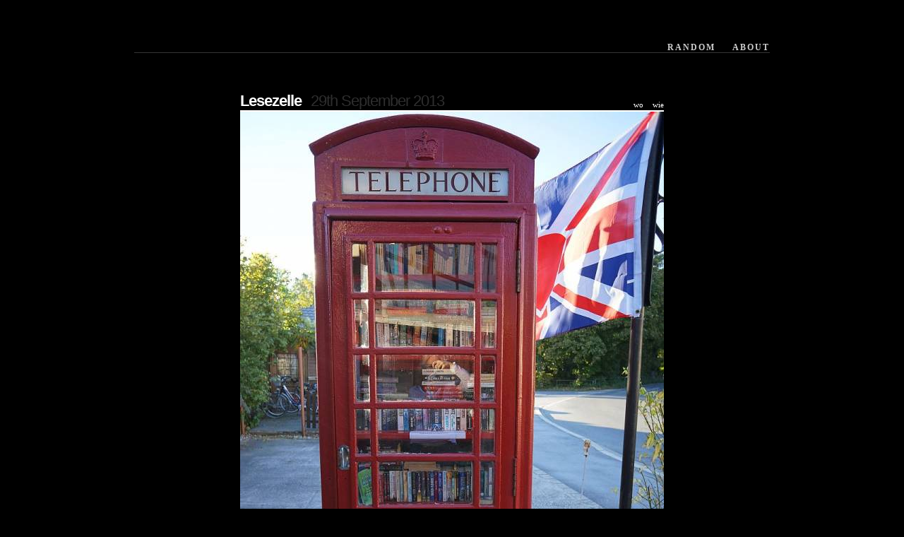

--- FILE ---
content_type: text/html; charset=UTF-8
request_url: https://www.dortmund-bizarr.de/lesezelle/
body_size: 19909
content:
<?xml version="1.0" encoding="UTF-8"?><!DOCTYPE html PUBLIC "-//W3C//DTD XHTML 1.1//EN"
    "http://www.w3.org/TR/xhtml11/DTD/xhtml11.dtd">
<html xmlns="http://www.w3.org/1999/xhtml"
     xmlns:xsi="http://www.w3.org/2001/XMLSchema-instance"
     xsi:schemaLocation="http://www.w3.org/MarkUp/SCHEMA/xhtml11.xsd"
     xml:lang="en" >
<head profile="http://gmpg.org/xfn/11">
  <meta http-equiv="Content-Type" content="text/html; charset=UTF-8" />
  <title>DORTMUND BIZARR  &raquo; Lesezelle</title>

<!--&nbsp; <meta name="generator" content="WordPress 6.1.9" />   //-->
<meta name="description" content="Dortmund von seiner bizarren, schr&auml;gen, sonderbaren, morbiden Seite: unh&uuml;bsch, eigenwillig, inspirierend sch&ouml;n. Eine Fotodokumentation in progress." />
  
  <script type="text/javascript" src="https://www.dortmund-bizarr.de/wp-content/themes/reflection/js/mootools-1.2.1-core.js"></script>
  <script type="text/javascript" src="https://www.dortmund-bizarr.de/wp-content/themes/reflection/js/mootools-1.2-more.js"></script>
  <script type="text/javascript" src="https://www.dortmund-bizarr.de/wp-content/themes/reflection/js/blog.js"></script>

  <script type="text/javascript">
    Site.templateDir = 'https://www.dortmund-bizarr.de/wp-content/themes/reflection';
    window.addEvent('load', Site.init.bind(Site));
  </script>  <link rel="stylesheet" href="https://www.dortmund-bizarr.de/wp-content/themes/reflection/style.css" type="text/css" media="screen" />
  <link rel="alternate" type="application/rss+xml" title="DORTMUND BIZARR RSS Feed" href="https://www.dortmund-bizarr.de/feed/" />
  <link rel="pingback" href="https://www.dortmund-bizarr.de/xmlrpc.php" />

  <meta name='robots' content='max-image-preview:large' />
<script type="text/javascript">
window._wpemojiSettings = {"baseUrl":"https:\/\/s.w.org\/images\/core\/emoji\/14.0.0\/72x72\/","ext":".png","svgUrl":"https:\/\/s.w.org\/images\/core\/emoji\/14.0.0\/svg\/","svgExt":".svg","source":{"concatemoji":"https:\/\/www.dortmund-bizarr.de\/wp-includes\/js\/wp-emoji-release.min.js?ver=8e470c3c820049a0c4a9216d641f8a38"}};
/*! This file is auto-generated */
!function(e,a,t){var n,r,o,i=a.createElement("canvas"),p=i.getContext&&i.getContext("2d");function s(e,t){var a=String.fromCharCode,e=(p.clearRect(0,0,i.width,i.height),p.fillText(a.apply(this,e),0,0),i.toDataURL());return p.clearRect(0,0,i.width,i.height),p.fillText(a.apply(this,t),0,0),e===i.toDataURL()}function c(e){var t=a.createElement("script");t.src=e,t.defer=t.type="text/javascript",a.getElementsByTagName("head")[0].appendChild(t)}for(o=Array("flag","emoji"),t.supports={everything:!0,everythingExceptFlag:!0},r=0;r<o.length;r++)t.supports[o[r]]=function(e){if(p&&p.fillText)switch(p.textBaseline="top",p.font="600 32px Arial",e){case"flag":return s([127987,65039,8205,9895,65039],[127987,65039,8203,9895,65039])?!1:!s([55356,56826,55356,56819],[55356,56826,8203,55356,56819])&&!s([55356,57332,56128,56423,56128,56418,56128,56421,56128,56430,56128,56423,56128,56447],[55356,57332,8203,56128,56423,8203,56128,56418,8203,56128,56421,8203,56128,56430,8203,56128,56423,8203,56128,56447]);case"emoji":return!s([129777,127995,8205,129778,127999],[129777,127995,8203,129778,127999])}return!1}(o[r]),t.supports.everything=t.supports.everything&&t.supports[o[r]],"flag"!==o[r]&&(t.supports.everythingExceptFlag=t.supports.everythingExceptFlag&&t.supports[o[r]]);t.supports.everythingExceptFlag=t.supports.everythingExceptFlag&&!t.supports.flag,t.DOMReady=!1,t.readyCallback=function(){t.DOMReady=!0},t.supports.everything||(n=function(){t.readyCallback()},a.addEventListener?(a.addEventListener("DOMContentLoaded",n,!1),e.addEventListener("load",n,!1)):(e.attachEvent("onload",n),a.attachEvent("onreadystatechange",function(){"complete"===a.readyState&&t.readyCallback()})),(e=t.source||{}).concatemoji?c(e.concatemoji):e.wpemoji&&e.twemoji&&(c(e.twemoji),c(e.wpemoji)))}(window,document,window._wpemojiSettings);
</script>
<style type="text/css">
img.wp-smiley,
img.emoji {
	display: inline !important;
	border: none !important;
	box-shadow: none !important;
	height: 1em !important;
	width: 1em !important;
	margin: 0 0.07em !important;
	vertical-align: -0.1em !important;
	background: none !important;
	padding: 0 !important;
}
</style>
	<link rel='stylesheet' id='wp-block-library-css' href='https://www.dortmund-bizarr.de/wp-includes/css/dist/block-library/style.min.css?ver=8e470c3c820049a0c4a9216d641f8a38' type='text/css' media='all' />
<link rel='stylesheet' id='classic-theme-styles-css' href='https://www.dortmund-bizarr.de/wp-includes/css/classic-themes.min.css?ver=1' type='text/css' media='all' />
<style id='global-styles-inline-css' type='text/css'>
body{--wp--preset--color--black: #000000;--wp--preset--color--cyan-bluish-gray: #abb8c3;--wp--preset--color--white: #ffffff;--wp--preset--color--pale-pink: #f78da7;--wp--preset--color--vivid-red: #cf2e2e;--wp--preset--color--luminous-vivid-orange: #ff6900;--wp--preset--color--luminous-vivid-amber: #fcb900;--wp--preset--color--light-green-cyan: #7bdcb5;--wp--preset--color--vivid-green-cyan: #00d084;--wp--preset--color--pale-cyan-blue: #8ed1fc;--wp--preset--color--vivid-cyan-blue: #0693e3;--wp--preset--color--vivid-purple: #9b51e0;--wp--preset--gradient--vivid-cyan-blue-to-vivid-purple: linear-gradient(135deg,rgba(6,147,227,1) 0%,rgb(155,81,224) 100%);--wp--preset--gradient--light-green-cyan-to-vivid-green-cyan: linear-gradient(135deg,rgb(122,220,180) 0%,rgb(0,208,130) 100%);--wp--preset--gradient--luminous-vivid-amber-to-luminous-vivid-orange: linear-gradient(135deg,rgba(252,185,0,1) 0%,rgba(255,105,0,1) 100%);--wp--preset--gradient--luminous-vivid-orange-to-vivid-red: linear-gradient(135deg,rgba(255,105,0,1) 0%,rgb(207,46,46) 100%);--wp--preset--gradient--very-light-gray-to-cyan-bluish-gray: linear-gradient(135deg,rgb(238,238,238) 0%,rgb(169,184,195) 100%);--wp--preset--gradient--cool-to-warm-spectrum: linear-gradient(135deg,rgb(74,234,220) 0%,rgb(151,120,209) 20%,rgb(207,42,186) 40%,rgb(238,44,130) 60%,rgb(251,105,98) 80%,rgb(254,248,76) 100%);--wp--preset--gradient--blush-light-purple: linear-gradient(135deg,rgb(255,206,236) 0%,rgb(152,150,240) 100%);--wp--preset--gradient--blush-bordeaux: linear-gradient(135deg,rgb(254,205,165) 0%,rgb(254,45,45) 50%,rgb(107,0,62) 100%);--wp--preset--gradient--luminous-dusk: linear-gradient(135deg,rgb(255,203,112) 0%,rgb(199,81,192) 50%,rgb(65,88,208) 100%);--wp--preset--gradient--pale-ocean: linear-gradient(135deg,rgb(255,245,203) 0%,rgb(182,227,212) 50%,rgb(51,167,181) 100%);--wp--preset--gradient--electric-grass: linear-gradient(135deg,rgb(202,248,128) 0%,rgb(113,206,126) 100%);--wp--preset--gradient--midnight: linear-gradient(135deg,rgb(2,3,129) 0%,rgb(40,116,252) 100%);--wp--preset--duotone--dark-grayscale: url('#wp-duotone-dark-grayscale');--wp--preset--duotone--grayscale: url('#wp-duotone-grayscale');--wp--preset--duotone--purple-yellow: url('#wp-duotone-purple-yellow');--wp--preset--duotone--blue-red: url('#wp-duotone-blue-red');--wp--preset--duotone--midnight: url('#wp-duotone-midnight');--wp--preset--duotone--magenta-yellow: url('#wp-duotone-magenta-yellow');--wp--preset--duotone--purple-green: url('#wp-duotone-purple-green');--wp--preset--duotone--blue-orange: url('#wp-duotone-blue-orange');--wp--preset--font-size--small: 13px;--wp--preset--font-size--medium: 20px;--wp--preset--font-size--large: 36px;--wp--preset--font-size--x-large: 42px;--wp--preset--spacing--20: 0.44rem;--wp--preset--spacing--30: 0.67rem;--wp--preset--spacing--40: 1rem;--wp--preset--spacing--50: 1.5rem;--wp--preset--spacing--60: 2.25rem;--wp--preset--spacing--70: 3.38rem;--wp--preset--spacing--80: 5.06rem;}:where(.is-layout-flex){gap: 0.5em;}body .is-layout-flow > .alignleft{float: left;margin-inline-start: 0;margin-inline-end: 2em;}body .is-layout-flow > .alignright{float: right;margin-inline-start: 2em;margin-inline-end: 0;}body .is-layout-flow > .aligncenter{margin-left: auto !important;margin-right: auto !important;}body .is-layout-constrained > .alignleft{float: left;margin-inline-start: 0;margin-inline-end: 2em;}body .is-layout-constrained > .alignright{float: right;margin-inline-start: 2em;margin-inline-end: 0;}body .is-layout-constrained > .aligncenter{margin-left: auto !important;margin-right: auto !important;}body .is-layout-constrained > :where(:not(.alignleft):not(.alignright):not(.alignfull)){max-width: var(--wp--style--global--content-size);margin-left: auto !important;margin-right: auto !important;}body .is-layout-constrained > .alignwide{max-width: var(--wp--style--global--wide-size);}body .is-layout-flex{display: flex;}body .is-layout-flex{flex-wrap: wrap;align-items: center;}body .is-layout-flex > *{margin: 0;}:where(.wp-block-columns.is-layout-flex){gap: 2em;}.has-black-color{color: var(--wp--preset--color--black) !important;}.has-cyan-bluish-gray-color{color: var(--wp--preset--color--cyan-bluish-gray) !important;}.has-white-color{color: var(--wp--preset--color--white) !important;}.has-pale-pink-color{color: var(--wp--preset--color--pale-pink) !important;}.has-vivid-red-color{color: var(--wp--preset--color--vivid-red) !important;}.has-luminous-vivid-orange-color{color: var(--wp--preset--color--luminous-vivid-orange) !important;}.has-luminous-vivid-amber-color{color: var(--wp--preset--color--luminous-vivid-amber) !important;}.has-light-green-cyan-color{color: var(--wp--preset--color--light-green-cyan) !important;}.has-vivid-green-cyan-color{color: var(--wp--preset--color--vivid-green-cyan) !important;}.has-pale-cyan-blue-color{color: var(--wp--preset--color--pale-cyan-blue) !important;}.has-vivid-cyan-blue-color{color: var(--wp--preset--color--vivid-cyan-blue) !important;}.has-vivid-purple-color{color: var(--wp--preset--color--vivid-purple) !important;}.has-black-background-color{background-color: var(--wp--preset--color--black) !important;}.has-cyan-bluish-gray-background-color{background-color: var(--wp--preset--color--cyan-bluish-gray) !important;}.has-white-background-color{background-color: var(--wp--preset--color--white) !important;}.has-pale-pink-background-color{background-color: var(--wp--preset--color--pale-pink) !important;}.has-vivid-red-background-color{background-color: var(--wp--preset--color--vivid-red) !important;}.has-luminous-vivid-orange-background-color{background-color: var(--wp--preset--color--luminous-vivid-orange) !important;}.has-luminous-vivid-amber-background-color{background-color: var(--wp--preset--color--luminous-vivid-amber) !important;}.has-light-green-cyan-background-color{background-color: var(--wp--preset--color--light-green-cyan) !important;}.has-vivid-green-cyan-background-color{background-color: var(--wp--preset--color--vivid-green-cyan) !important;}.has-pale-cyan-blue-background-color{background-color: var(--wp--preset--color--pale-cyan-blue) !important;}.has-vivid-cyan-blue-background-color{background-color: var(--wp--preset--color--vivid-cyan-blue) !important;}.has-vivid-purple-background-color{background-color: var(--wp--preset--color--vivid-purple) !important;}.has-black-border-color{border-color: var(--wp--preset--color--black) !important;}.has-cyan-bluish-gray-border-color{border-color: var(--wp--preset--color--cyan-bluish-gray) !important;}.has-white-border-color{border-color: var(--wp--preset--color--white) !important;}.has-pale-pink-border-color{border-color: var(--wp--preset--color--pale-pink) !important;}.has-vivid-red-border-color{border-color: var(--wp--preset--color--vivid-red) !important;}.has-luminous-vivid-orange-border-color{border-color: var(--wp--preset--color--luminous-vivid-orange) !important;}.has-luminous-vivid-amber-border-color{border-color: var(--wp--preset--color--luminous-vivid-amber) !important;}.has-light-green-cyan-border-color{border-color: var(--wp--preset--color--light-green-cyan) !important;}.has-vivid-green-cyan-border-color{border-color: var(--wp--preset--color--vivid-green-cyan) !important;}.has-pale-cyan-blue-border-color{border-color: var(--wp--preset--color--pale-cyan-blue) !important;}.has-vivid-cyan-blue-border-color{border-color: var(--wp--preset--color--vivid-cyan-blue) !important;}.has-vivid-purple-border-color{border-color: var(--wp--preset--color--vivid-purple) !important;}.has-vivid-cyan-blue-to-vivid-purple-gradient-background{background: var(--wp--preset--gradient--vivid-cyan-blue-to-vivid-purple) !important;}.has-light-green-cyan-to-vivid-green-cyan-gradient-background{background: var(--wp--preset--gradient--light-green-cyan-to-vivid-green-cyan) !important;}.has-luminous-vivid-amber-to-luminous-vivid-orange-gradient-background{background: var(--wp--preset--gradient--luminous-vivid-amber-to-luminous-vivid-orange) !important;}.has-luminous-vivid-orange-to-vivid-red-gradient-background{background: var(--wp--preset--gradient--luminous-vivid-orange-to-vivid-red) !important;}.has-very-light-gray-to-cyan-bluish-gray-gradient-background{background: var(--wp--preset--gradient--very-light-gray-to-cyan-bluish-gray) !important;}.has-cool-to-warm-spectrum-gradient-background{background: var(--wp--preset--gradient--cool-to-warm-spectrum) !important;}.has-blush-light-purple-gradient-background{background: var(--wp--preset--gradient--blush-light-purple) !important;}.has-blush-bordeaux-gradient-background{background: var(--wp--preset--gradient--blush-bordeaux) !important;}.has-luminous-dusk-gradient-background{background: var(--wp--preset--gradient--luminous-dusk) !important;}.has-pale-ocean-gradient-background{background: var(--wp--preset--gradient--pale-ocean) !important;}.has-electric-grass-gradient-background{background: var(--wp--preset--gradient--electric-grass) !important;}.has-midnight-gradient-background{background: var(--wp--preset--gradient--midnight) !important;}.has-small-font-size{font-size: var(--wp--preset--font-size--small) !important;}.has-medium-font-size{font-size: var(--wp--preset--font-size--medium) !important;}.has-large-font-size{font-size: var(--wp--preset--font-size--large) !important;}.has-x-large-font-size{font-size: var(--wp--preset--font-size--x-large) !important;}
.wp-block-navigation a:where(:not(.wp-element-button)){color: inherit;}
:where(.wp-block-columns.is-layout-flex){gap: 2em;}
.wp-block-pullquote{font-size: 1.5em;line-height: 1.6;}
</style>
<script type='text/javascript' src='https://www.dortmund-bizarr.de/wp-includes/js/jquery/jquery.min.js?ver=3.6.1' id='jquery-core-js'></script>
<script type='text/javascript' src='https://www.dortmund-bizarr.de/wp-includes/js/jquery/jquery-migrate.min.js?ver=3.3.2' id='jquery-migrate-js'></script>
<link rel="EditURI" type="application/rsd+xml" title="RSD" href="https://www.dortmund-bizarr.de/xmlrpc.php?rsd" />
<link rel="wlwmanifest" type="application/wlwmanifest+xml" href="https://www.dortmund-bizarr.de/wp-includes/wlwmanifest.xml" />

<link rel="canonical" href="https://www.dortmund-bizarr.de/lesezelle/" />
<link rel='shortlink' href='https://www.dortmund-bizarr.de/?p=1259' />
<link rel="alternate" type="application/json+oembed" href="https://www.dortmund-bizarr.de/wp-json/oembed/1.0/embed?url=https%3A%2F%2Fwww.dortmund-bizarr.de%2Flesezelle%2F" />
<link rel="alternate" type="text/xml+oembed" href="https://www.dortmund-bizarr.de/wp-json/oembed/1.0/embed?url=https%3A%2F%2Fwww.dortmund-bizarr.de%2Flesezelle%2F&#038;format=xml" />

					<!-- YAPB Automatic Image Insertion -->
					<style type="text/css">
						/** Hide border around linked thumbnails the validation-aware way **/
						.yapb-image-link .yapb_thumbnail {
							border:none;
						}
					</style>
					<!-- /YAPB Automatic Image Insertion -->
				<meta name="generator" content="Elementor 3.16.6; features: e_dom_optimization, e_optimized_assets_loading, additional_custom_breakpoints; settings: css_print_method-external, google_font-enabled, font_display-auto">
  
  </head>
<body>

<div id="topcontainer">
  <div id="header">
<!--&nbsp; ######### LOGO LINKS IN DER KOPFZEILE ######## //-->
<!--&nbsp; 
    <a href="https://www.dortmund-bizarr.de">
      <img src="https://www.dortmund-bizarr.de/wp-content/themes/reflection/images/logo.jpg" alt="logo" style="border:0;" />
    </a>
//-->
<!--&nbsp; ############################################## //-->
    <div id="navbar">
      <ul>
        <li><a href="https://www.dortmund-bizarr.de/?do=random">Random</a></li>        <li class="page_item page-item-2"><a href="https://www.dortmund-bizarr.de/about/">About</a></li>
        
      </ul>
    </div>
  </div>

  <script type="text/javascript">
    Site.nextPostID = 1263;
    Site.prevPostID = 986;
  </script>
  <div id="topcontent" style="width:600px;">
    <div id="title">
      <div id="titlebits">
        <ul>
                    <!--&nbsp; ############################################## //-->
          <!--&nbsp; <li><a id="comment" href="https://www.dortmund-bizarr.de/lesezelle/#respond">wo</a></li> //-->
          <li><a id="comment" href="https://www.dortmund-bizarr.de/lesezelle/#respond">wo</a></li>
          <!--&nbsp; <li><a class="panel" id="exif" href="">wann</a></li> //-->
          <li><a id="info" href="https://www.dortmund-bizarr.de/lesezelle/#notes"> wie</a></li>
          <!--&nbsp; ############################################## //-->
        </ul>
      </div>
      <h3 id="texttitle">
        <a href="https://www.dortmund-bizarr.de/lesezelle/">Lesezelle</a> 
        <span id="inlinedate">29th September 2013</span>
      </h3>
    </div>
    <div id="imageholder">
      <div id="panel_exif" class="overlay" style="right:0;top:0;">
        No EXIF information available.      </div>
            <div id="overlaynav">
        <a href="https://www.dortmund-bizarr.de/kunst-braucht-nahrung/" id="overPrevLink"></a>
        <a href="https://www.dortmund-bizarr.de/victorias_cafe/" id="overNextLink"></a>
      </div>
      <img id="mainimage" src="https://www.dortmund-bizarr.de/wp-content/uploads/yapb_cache/lesezelle_.481dbroe918gskkwogcgg40s8.eg22q9bld60ok80cogcggwso4.th.jpeg" alt="image" />
    </div>
  </div>
  <div id="reflectionholder"></div>

      <div id="content">
      <a name="info" id="notes"></a>
      <h3>Shot Notes</h3>
      <!-- no image -->    </div>
    <div id="comments">
      
<!-- You can start editing here. -->


			<!-- If comments are closed. -->
		<p class="nocomments">Comments are closed.</p>

	

    </div>
  

  </div>


<div id="footer">
Powered by <a href="https://www.text-der-trifft.de/" target="_blank">Text, der trifft.</a>, <a href="http://xyloid.org/projects/reflection/" target="_blank">Reflection</a> 
and <a href="http://johannes.jarolim.com/yapb/" target="_blank">YAPB</a> – <a href="https://www.dortmund-bizarr.de/about/#impressum">Impressum</a> und <a href="https://www.dortmund-bizarr.de/about/#Datenschutz">Datenschutz</a>

&copy; Isabelle Reiff 2009-2018.</div>

</body>

</html>

//<br />
<b>Warning</b>:  Cannot modify header information - headers already sent by (output started at /homepages/u69692/webseiten/dortmundbizarr/wp-content/themes/reflection/header.php:21) in <b>/homepages/u69692/webseiten/dortmundbizarr/wp-includes/pluggable.php</b> on line <b>1416</b><br />
<br />
<b>Warning</b>:  Cannot modify header information - headers already sent by (output started at /homepages/u69692/webseiten/dortmundbizarr/wp-content/themes/reflection/header.php:21) in <b>/homepages/u69692/webseiten/dortmundbizarr/wp-includes/pluggable.php</b> on line <b>1419</b><br />


--- FILE ---
content_type: text/css
request_url: https://www.dortmund-bizarr.de/wp-content/themes/reflection/style.css
body_size: 6261
content:
/*
Theme Name: Reflection
Theme URI: http://xyloid.org/projects/reflection/
Description: AJAX and DHTML theme for YAPB-enabled photoblogs. 
Version: 1.1
Author: Dave Moxey
Author URI: http://xyloid.org/
*/

/***  Main page layout  ***/

body {
margin:0;
padding:0;
background-color:black;
}

#topcontainer {
margin:0;
padding:0;
color:white;
}

#header{
width:900px;
height:100px;
background:url(images/top-bg.gif) repeat-x;
margin:0 auto;
position:relative;
}

#topcontent{
margin:0 auto;
padding:30px 0 0 0;
}

#pagecontent{
width:800px;
margin:0 auto;
padding:0;
font-family:"Trebuchet MS";
color:#bbb;
line-height:1.6em;
}

#pagecontent h3, #pagecontent h2{
color:#fff;
}

#footer{
text-align:center;
font:0.7em Verdana;
padding: 30px 0 10px 0;
color:#555;
clear:left;
}

#footer a{
color:#777;
text-decoration:none;
}

#footer a:hover{
color:#999;
}

/*** Navigation bar ***/

#navbar{
position:absolute;
bottom:25px;
right:0px;
}

#navbar li, #titlebits li{
display:inline;
list-style-type: none;
margin:0;
padding:0 0 0 20px;
}

#navbar ul, #titlebits ul{
padding:0;
margin:0;
}

#navbar a{
color:#ccc;
font:0.75em "Trebuchet MS";
font-weight: bold;
letter-spacing:2px;
text-transform:uppercase;
text-decoration: none;
border-bottom: 0px solid #363636;
padding:0;
margin:0;
}

#navbar a:hover{
border-bottom: 6px solid #666;
color: white;
}

/*** Image display ***/

#title{
margin:0 auto;
position:relative;
}

#texttitle{
letter-spacing:-1px;
font:bold 1.4em Arial;
margin:0;
padding:0;
}

#inlinedate{
padding-left:8px;
font-weight:normal;
color:#2e2e2e;
}

#texttitle a{
color:white;
text-decoration:none;
}

#texttitle a:hover{
color:#ddd;
}

#titlebits{
position:absolute;
right:0;
bottom:0.2em;
font:0.7em Verdana;
}

#titlebits a{
color: white;
text-decoration: none;
}

#titlebits a:hover{
color:#ccc;
}

#titlebits li{
padding-left:10px;
}

#imageholder{
border-top:2px solid #fff;
margin:0;
padding:0;
position:relative;
overflow:hidden;
top:0;
left:0;
}

#mainimage{
display:block;
}

.overlay{
visibility:hidden;
position:absolute;
z-index:3;
}

#panel_exif{
background-color:#aaa;
width:350px;
border:2px solid #fff;
border-top:none;
color:black;
font:0.8em Verdana;
}

#panel_exif ul{
margin:0;
padding:0;
}

#panel_exif li{
padding: 3px;
display:block;
padding-left: 120px;
clear:left;
}

#panel_exif li label{
margin-left: -130px;
width:120px;
float:left;
text-align:right;
padding-right:10px;
color:#666;
text-transform:lowercase;
}

#panel_info{
background:black;
border:2px solid #fff;
padding:5px;
font:0.8em Verdana;
}

#panel_info a{
color:#888;
text-decoration:none;
}

#panel_info a:hover{
text-decoration:underline;
}

#panel_overlay{
background:white url(images/loading.gif) no-repeat center center;
display:none;
}

#overlaynav{
position:absolute;
left:0;
top:0;
z-index:5;
width:100%;
height:100%;
background:transparent url(images/1px.gif);
}

#overNextLink,#overPrevLink{
position:absolute;
display:block;
width:50%;
height:100%;
outline:none;
top:0;
}

#overNextLink{right:0;}
#overPrevLink{left:0}

#overNextLink:hover{
background:transparent url(images/nextlabel.gif) no-repeat 100% 30%;
}

#overPrevLink:hover{
background:transparent url(images/prevlabel.gif) no-repeat 0% 30%;
}

/*** Comments on image display ***/

#comments,#content{
width:800px;
padding-top:10px;
margin:0 auto;
font-family:"Trebuchet MS";
}

#comments a,#pagecontent a,#content a{
color:#9AB19E;
}

#comments a,#pagecontent a:hover,#content a:hover{
text-decoration:none;
}

#comments a:hover{
color:#999;
}

#comments ol{
list-style:none;
padding-right:40px;
}

#comments li{
background:#191919;
border:1px solid #333;
display:block;
margin-bottom:10px;
padding: 10px;
}

#comments li.alt{
background:#111
}

#comments .commentcount{
font:4em Georgia;
float:right;
color:#222;
}

#comments .commenttext{
margin-right:50px;
text-align:justify;
color:#e0e0e0;
}

#comments cite{
font-size:120%;
}

#comments small.commentmetadata{
display:block;
text-align:right;
color:#777;
}

#comments input, #comments textarea{
background:#111;
border: 1px solid #444;
color:#ccc;
padding: 3px;
}

/*** Mosaic and browser pages ***/

.mosaic{
border:1px solid #777;
margin:2px;
padding:1px;
background:#bbb;
}

h2.mosaicheader{
clear:left;
font:1.4em Arial bold;
letter-spacing:-1px;
border-bottom:2px solid white;
padding-top:15px;
}

.tipz{
font-family:"Trebuchet MS";
background-color:#000;
color:white;
padding:5px;
font-size:0.9em;
}

.tipz .tip-title{
font-weight:bold;
}

.tipz .tip-text{
font-weight:normal;
color:#ccc;
font-size:0.9em;
}

#taxonomyTable {
width:100%
}

#taxonomyTable a{
color:#999;
text-decoration:none;
}

#taxonomyTable a.current{
color:white;
}

#taxonomyTable a:hover{
text-decoration:underline;
}

#taxonomyTable td{
border-bottom:2px solid white;
vertical-align:bottom;
}

#yearCloud{
width:50%;
font-size:1.2em;
}

#taxonomyTable th{
font-size:130%;
text-align:left;
color:white;
border-bottom: 2px solid white
}

.tagbox{
    display: block
}
.tagbox * {
    display:block;
    height:1px;
    overflow:hidden;
    font-size:.01em;
    background:#313131
}
.tagbox1 {
    margin: 0 3px 0 3px;
    padding: 0 1px 0 1px;
    border-left:1px solid #151515;
    border-right:1px solid #151515;
    background:#242424
}
.tagbox2 {
    margin: 0 1px 0 1px;
    padding: 0 1px 0 1px;
    border-left:1px solid #040404;
    border-right:1px solid #040404;
    background:#272727
}
.tagbox3 {
    margin: 0 1px 0 1px;
    border-left:1px solid #272727;
    border-right:1px solid #272727;
}
.tagbox4 {
    border-left:1px solid #151515;
    border-right:1px solid #151515
}
.tagbox5 {
    border-left:1px solid #242424;
    border-right:1px solid #242424
}

#tagContainer {
    padding: 5px 5px 5px 8px;   
}

#tagPics {
background:#313131;
position:relative;
line-height:0;
height:1%; /* Ugly hack for IE */
}

#tagProgress{
display:block;
position:absolute;
left:50%;
top:50%;
margin-left:-33px;
margin-top:-33px;
z-index:2;
visibility:hidden
}
